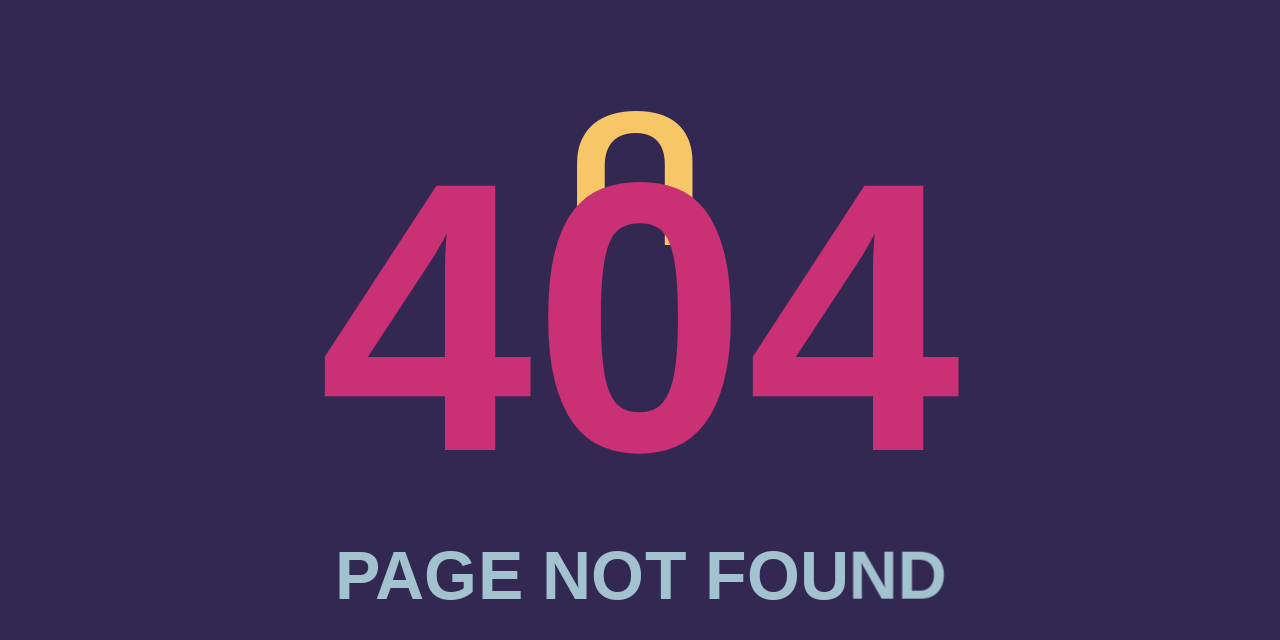

--- FILE ---
content_type: text/html; charset=UTF-8
request_url: https://etnacargo.com/page/show/Contacts-16/show_language/en
body_size: 281
content:
<html>
    <head>
        <title>Error 404 Page not found!</title>
        <meta http-equiv="Content-Type" content="text/html; charset=UTF-8">
        <link rel="stylesheet" href="/static/admin/errors.css" type="text/css">
    </head>
    <body>
        <div class="base io"> 
          <h1 class="io">404</h1>
          <h2>Page not found</h2>
          <h5>(I'm sorry buddy...)</h5>
        </div>
    </body>
</html>